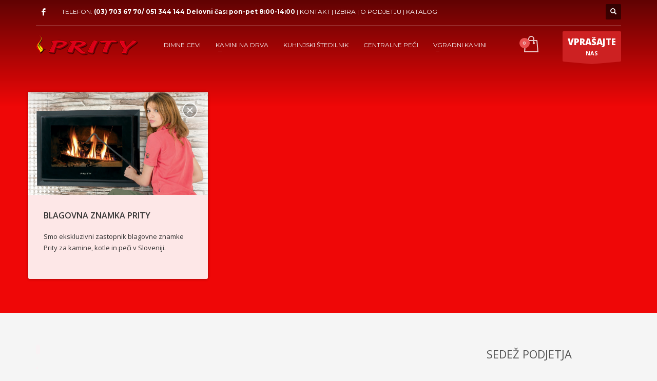

--- FILE ---
content_type: text/css
request_url: https://prity.si/wp-content/cache/min/1/wp-content/plugins/gdpr-cookie-compliance/dist/styles/main.css?ver=1762179828
body_size: 5024
content:
@font-face{font-display:swap;font-family:Nunito;src:url(../../../../../../../../plugins/gdpr-cookie-compliance/dist/fonts/nunito-v8-latin-200.eot);src:url(../../../../../../../../plugins/gdpr-cookie-compliance/dist/fonts/nunito-v8-latin-200.eot?#iefix) format("embedded-opentype"),url(../../../../../../../../plugins/gdpr-cookie-compliance/dist/fonts/nunito-v8-latin-200.woff2) format("woff2"),url(../../../../../../../../plugins/gdpr-cookie-compliance/dist/fonts/nunito-v8-latin-200.woff) format("woff"),url(../../../../../../../../plugins/gdpr-cookie-compliance/dist/fonts/nunito-v8-latin-200.ttf) format("truetype"),url(../../../../../../../../plugins/gdpr-cookie-compliance/dist/fonts/nunito-v8-latin-200.svg#svgFontName) format("svg");font-style:normal;font-weight:200}@font-face{font-display:swap;font-family:Nunito;src:url(../../../../../../../../plugins/gdpr-cookie-compliance/dist/fonts/nunito-v8-latin-200italic.eot);src:url(../../../../../../../../plugins/gdpr-cookie-compliance/dist/fonts/nunito-v8-latin-200italic.eot?#iefix) format("embedded-opentype"),url(../../../../../../../../plugins/gdpr-cookie-compliance/dist/fonts/nunito-v8-latin-200italic.woff2) format("woff2"),url(../../../../../../../../plugins/gdpr-cookie-compliance/dist/fonts/nunito-v8-latin-200italic.woff) format("woff"),url(../../../../../../../../plugins/gdpr-cookie-compliance/dist/fonts/nunito-v8-latin-200italic.ttf) format("truetype"),url(../../../../../../../../plugins/gdpr-cookie-compliance/dist/fonts/nunito-v8-latin-200italic.svg#svgFontName) format("svg");font-style:italic;font-weight:200}@font-face{font-display:swap;font-family:Nunito;src:url(../../../../../../../../plugins/gdpr-cookie-compliance/dist/fonts/nunito-v8-latin-300.eot);src:url(../../../../../../../../plugins/gdpr-cookie-compliance/dist/fonts/nunito-v8-latin-300.eot?#iefix) format("embedded-opentype"),url(../../../../../../../../plugins/gdpr-cookie-compliance/dist/fonts/nunito-v8-latin-300.woff2) format("woff2"),url(../../../../../../../../plugins/gdpr-cookie-compliance/dist/fonts/nunito-v8-latin-300.woff) format("woff"),url(../../../../../../../../plugins/gdpr-cookie-compliance/dist/fonts/nunito-v8-latin-300.ttf) format("truetype"),url(../../../../../../../../plugins/gdpr-cookie-compliance/dist/fonts/nunito-v8-latin-300.svg#svgFontName) format("svg");font-style:normal;font-weight:300}@font-face{font-display:swap;font-family:Nunito;src:url(../../../../../../../../plugins/gdpr-cookie-compliance/dist/fonts/nunito-v8-latin-300italic.eot);src:url(../../../../../../../../plugins/gdpr-cookie-compliance/dist/fonts/nunito-v8-latin-300italic.eot?#iefix) format("embedded-opentype"),url(../../../../../../../../plugins/gdpr-cookie-compliance/dist/fonts/nunito-v8-latin-300italic.woff2) format("woff2"),url(../../../../../../../../plugins/gdpr-cookie-compliance/dist/fonts/nunito-v8-latin-300italic.woff) format("woff"),url(../../../../../../../../plugins/gdpr-cookie-compliance/dist/fonts/nunito-v8-latin-300italic.ttf) format("truetype"),url(../../../../../../../../plugins/gdpr-cookie-compliance/dist/fonts/nunito-v8-latin-300italic.svg#svgFontName) format("svg");font-style:italic;font-weight:300}@font-face{font-display:swap;font-family:Nunito;src:url(../../../../../../../../plugins/gdpr-cookie-compliance/dist/fonts/nunito-v8-latin-regular.eot);src:url(../../../../../../../../plugins/gdpr-cookie-compliance/dist/fonts/nunito-v8-latin-regular.eot?#iefix) format("embedded-opentype"),url(../../../../../../../../plugins/gdpr-cookie-compliance/dist/fonts/nunito-v8-latin-regular.woff2) format("woff2"),url(../../../../../../../../plugins/gdpr-cookie-compliance/dist/fonts/nunito-v8-latin-regular.woff) format("woff"),url(../../../../../../../../plugins/gdpr-cookie-compliance/dist/fonts/nunito-v8-latin-regular.ttf) format("truetype"),url(../../../../../../../../plugins/gdpr-cookie-compliance/dist/fonts/nunito-v8-latin-regular.svg#svgFontName) format("svg");font-style:normal;font-weight:400}@font-face{font-display:swap;font-family:Nunito;src:url(../../../../../../../../plugins/gdpr-cookie-compliance/dist/fonts/nunito-v8-latin-italic.eot);src:url(../../../../../../../../plugins/gdpr-cookie-compliance/dist/fonts/nunito-v8-latin-italic.eot?#iefix) format("embedded-opentype"),url(../../../../../../../../plugins/gdpr-cookie-compliance/dist/fonts/nunito-v8-latin-italic.woff2) format("woff2"),url(../../../../../../../../plugins/gdpr-cookie-compliance/dist/fonts/nunito-v8-latin-italic.woff) format("woff"),url(../../../../../../../../plugins/gdpr-cookie-compliance/dist/fonts/nunito-v8-latin-italic.ttf) format("truetype"),url(../../../../../../../../plugins/gdpr-cookie-compliance/dist/fonts/nunito-v8-latin-italic.svg#svgFontName) format("svg");font-style:italic;font-weight:400}@font-face{font-display:swap;font-family:Nunito;src:url(../../../../../../../../plugins/gdpr-cookie-compliance/dist/fonts/nunito-v8-latin-600.eot);src:url(../../../../../../../../plugins/gdpr-cookie-compliance/dist/fonts/nunito-v8-latin-600.eot?#iefix) format("embedded-opentype"),url(../../../../../../../../plugins/gdpr-cookie-compliance/dist/fonts/nunito-v8-latin-600.woff2) format("woff2"),url(../../../../../../../../plugins/gdpr-cookie-compliance/dist/fonts/nunito-v8-latin-600.woff) format("woff"),url(../../../../../../../../plugins/gdpr-cookie-compliance/dist/fonts/nunito-v8-latin-600.ttf) format("truetype"),url(../../../../../../../../plugins/gdpr-cookie-compliance/dist/fonts/nunito-v8-latin-600.svg#svgFontName) format("svg");font-style:normal;font-weight:600}@font-face{font-display:swap;font-family:Nunito;src:url(../../../../../../../../plugins/gdpr-cookie-compliance/dist/fonts/nunito-v8-latin-600italic.eot);src:url(../../../../../../../../plugins/gdpr-cookie-compliance/dist/fonts/nunito-v8-latin-600italic.eot?#iefix) format("embedded-opentype"),url(../../../../../../../../plugins/gdpr-cookie-compliance/dist/fonts/nunito-v8-latin-600italic.woff2) format("woff2"),url(../../../../../../../../plugins/gdpr-cookie-compliance/dist/fonts/nunito-v8-latin-600italic.woff) format("woff"),url(../../../../../../../../plugins/gdpr-cookie-compliance/dist/fonts/nunito-v8-latin-600italic.ttf) format("truetype"),url(../../../../../../../../plugins/gdpr-cookie-compliance/dist/fonts/nunito-v8-latin-600italic.svg#svgFontName) format("svg");font-style:italic;font-weight:600}@font-face{font-display:swap;font-family:Nunito;src:url(../../../../../../../../plugins/gdpr-cookie-compliance/dist/fonts/nunito-v8-latin-700.eot);src:url(../../../../../../../../plugins/gdpr-cookie-compliance/dist/fonts/nunito-v8-latin-700.eot?#iefix) format("embedded-opentype"),url(../../../../../../../../plugins/gdpr-cookie-compliance/dist/fonts/nunito-v8-latin-700.woff2) format("woff2"),url(../../../../../../../../plugins/gdpr-cookie-compliance/dist/fonts/nunito-v8-latin-700.woff) format("woff"),url(../../../../../../../../plugins/gdpr-cookie-compliance/dist/fonts/nunito-v8-latin-700.ttf) format("truetype"),url(../../../../../../../../plugins/gdpr-cookie-compliance/dist/fonts/nunito-v8-latin-700.svg#svgFontName) format("svg");font-style:normal;font-weight:700}@font-face{font-display:swap;font-family:Nunito;src:url(../../../../../../../../plugins/gdpr-cookie-compliance/dist/fonts/nunito-v8-latin-700italic.eot);src:url(../../../../../../../../plugins/gdpr-cookie-compliance/dist/fonts/nunito-v8-latin-700italic.eot?#iefix) format("embedded-opentype"),url(../../../../../../../../plugins/gdpr-cookie-compliance/dist/fonts/nunito-v8-latin-700italic.woff2) format("woff2"),url(../../../../../../../../plugins/gdpr-cookie-compliance/dist/fonts/nunito-v8-latin-700italic.woff) format("woff"),url(../../../../../../../../plugins/gdpr-cookie-compliance/dist/fonts/nunito-v8-latin-700italic.ttf) format("truetype"),url(../../../../../../../../plugins/gdpr-cookie-compliance/dist/fonts/nunito-v8-latin-700italic.svg#svgFontName) format("svg");font-style:italic;font-weight:700}@font-face{font-display:swap;font-family:Nunito;src:url(../../../../../../../../plugins/gdpr-cookie-compliance/dist/fonts/nunito-v8-latin-800.eot);src:url(../../../../../../../../plugins/gdpr-cookie-compliance/dist/fonts/nunito-v8-latin-800.eot?#iefix) format("embedded-opentype"),url(../../../../../../../../plugins/gdpr-cookie-compliance/dist/fonts/nunito-v8-latin-800.woff2) format("woff2"),url(../../../../../../../../plugins/gdpr-cookie-compliance/dist/fonts/nunito-v8-latin-800.woff) format("woff"),url(../../../../../../../../plugins/gdpr-cookie-compliance/dist/fonts/nunito-v8-latin-800.ttf) format("truetype"),url(../../../../../../../../plugins/gdpr-cookie-compliance/dist/fonts/nunito-v8-latin-800.svg#svgFontName) format("svg");font-style:normal;font-weight:800}@font-face{font-display:swap;font-family:Nunito;src:url(../../../../../../../../plugins/gdpr-cookie-compliance/dist/fonts/nunito-v8-latin-800italic.eot);src:url(../../../../../../../../plugins/gdpr-cookie-compliance/dist/fonts/nunito-v8-latin-800italic.eot?#iefix) format("embedded-opentype"),url(../../../../../../../../plugins/gdpr-cookie-compliance/dist/fonts/nunito-v8-latin-800italic.woff2) format("woff2"),url(../../../../../../../../plugins/gdpr-cookie-compliance/dist/fonts/nunito-v8-latin-800italic.woff) format("woff"),url(../../../../../../../../plugins/gdpr-cookie-compliance/dist/fonts/nunito-v8-latin-800italic.ttf) format("truetype"),url(../../../../../../../../plugins/gdpr-cookie-compliance/dist/fonts/nunito-v8-latin-800italic.svg#svgFontName) format("svg");font-style:italic;font-weight:800}@font-face{font-display:swap;font-family:Nunito;src:url(../../../../../../../../plugins/gdpr-cookie-compliance/dist/fonts/nunito-v8-latin-900.eot);src:url(../../../../../../../../plugins/gdpr-cookie-compliance/dist/fonts/nunito-v8-latin-900.eot?#iefix) format("embedded-opentype"),url(../../../../../../../../plugins/gdpr-cookie-compliance/dist/fonts/nunito-v8-latin-900.woff2) format("woff2"),url(../../../../../../../../plugins/gdpr-cookie-compliance/dist/fonts/nunito-v8-latin-900.woff) format("woff"),url(../../../../../../../../plugins/gdpr-cookie-compliance/dist/fonts/nunito-v8-latin-900.ttf) format("truetype"),url(../../../../../../../../plugins/gdpr-cookie-compliance/dist/fonts/nunito-v8-latin-900.svg#svgFontName) format("svg");font-style:normal;font-weight:900}@font-face{font-display:swap;font-family:Nunito;src:url(../../../../../../../../plugins/gdpr-cookie-compliance/dist/fonts/nunito-v8-latin-900italic.eot);src:url(../../../../../../../../plugins/gdpr-cookie-compliance/dist/fonts/nunito-v8-latin-900italic.eot?#iefix) format("embedded-opentype"),url(../../../../../../../../plugins/gdpr-cookie-compliance/dist/fonts/nunito-v8-latin-900italic.woff2) format("woff2"),url(../../../../../../../../plugins/gdpr-cookie-compliance/dist/fonts/nunito-v8-latin-900italic.woff) format("woff"),url(../../../../../../../../plugins/gdpr-cookie-compliance/dist/fonts/nunito-v8-latin-900italic.ttf) format("truetype"),url(../../../../../../../../plugins/gdpr-cookie-compliance/dist/fonts/nunito-v8-latin-900italic.svg#svgFontName) format("svg");font-style:italic;font-weight:900}@font-face{font-display:swap;font-family:moovegdpr;src:url(../../../../../../../../plugins/gdpr-cookie-compliance/dist/fonts/moovegdpr.eot?ynqoef);src:url(../../../../../../../../plugins/gdpr-cookie-compliance/dist/fonts/moovegdpr.eot?ynqoef#iefix) format("embedded-opentype"),url(../../../../../../../../plugins/gdpr-cookie-compliance/dist/fonts/moovegdpr.ttf?ynqoef) format("truetype"),url(../../../../../../../../plugins/gdpr-cookie-compliance/dist/fonts/moovegdpr.woff?ynqoef) format("woff"),url(../../../../../../../../plugins/gdpr-cookie-compliance/dist/fonts/moovegdpr.svg?ynqoef#moovegdpr) format("svg");font-weight:400;font-style:normal}[class*=" moovegdpr-"],[class^=moovegdpr-]{font-family:moovegdpr!important;speak:none;font-style:normal;font-weight:400;font-variant:normal;text-transform:none;line-height:1;-webkit-font-smoothing:antialiased;-moz-osx-font-smoothing:grayscale}.moovegdpr-arrow-close:before{content:"\e900"}.moovegdpr-policy:before{content:"\e901"}.moovegdpr-advanced:before{content:"\e902"}.moovegdpr-3rd-party:before{content:"\e903"}.moovegdpr-strict-necessary:before{content:"\e904"}.moovegdpr-privacy-overview:before{content:"\e905"}body.moove_gdpr_overflow{overflow:hidden}.lity-hide{display:none}#moove_gdpr_cookie_modal{margin:0 auto;margin-top:0;min-height:60vh;font-family:Nunito,sans-serif!important}#moove_gdpr_cookie_modal button{letter-spacing:0;outline:none;cursor:pointer}#moove_gdpr_cookie_modal *{-webkit-font-smoothing:antialiased;-moz-osx-font-smoothing:grayscale}#moove_gdpr_cookie_modal .switch{position:relative;display:inline-block;width:50px;height:30px}#moove_gdpr_cookie_modal .switch input{display:none}#moove_gdpr_cookie_modal .switch .slider{position:absolute;cursor:pointer;top:0;left:0;right:0;bottom:0;background-color:red;transition:.4s;margin:0;padding:0}#moove_gdpr_cookie_modal .switch .slider:before{position:absolute;content:"";height:26px;width:26px;left:1px;bottom:1px;transition:.4s;border:1px solid #f2f2f2;border-radius:50%;background-color:#fff;box-shadow:0 5px 15px 0 rgba(0,0,0,.25);display:block;box-sizing:content-box}#moove_gdpr_cookie_modal .switch .slider:after{content:attr(data-text-disabled);position:absolute;top:0;left:60px;font:800 16px/30px Nunito,sans-serif!important;color:red;display:block;white-space:nowrap}#moove_gdpr_cookie_modal .switch .slider.round{border-radius:34px}#moove_gdpr_cookie_modal .switch .slider.round:before{border-radius:50%}#moove_gdpr_cookie_modal .switch input:checked+.slider{background-color:#2e9935}#moove_gdpr_cookie_modal .switch input:checked+.slider:after{content:attr(data-text-enable);color:#2e9935;white-space:nowrap}#moove_gdpr_cookie_modal .switch input:focus+.slider{box-shadow:0 0 1px #2e9935}#moove_gdpr_cookie_modal .switch input:checked+.slider:before{-webkit-transform:translateX(20px);transform:translateX(20px)}#moove_gdpr_cookie_modal a,#moove_gdpr_cookie_modal button{outline:none!important;box-shadow:none!important;text-shadow:none!important}#moove_gdpr_cookie_modal .moove-gdpr-modal-content{color:#000;background-color:#fff;width:100%;width:80vw;max-width:1170px;min-height:600px;border-radius:10px;position:relative;margin:0 auto}#moove_gdpr_cookie_modal .moove-gdpr-modal-content fieldset{background-color:transparent!important}#moove_gdpr_cookie_modal .moove-gdpr-modal-content.logo-position-left .moove-gdpr-company-logo-holder{text-align:left}#moove_gdpr_cookie_modal .moove-gdpr-modal-content.logo-position-center .moove-gdpr-company-logo-holder{text-align:center}#moove_gdpr_cookie_modal .moove-gdpr-modal-content.logo-position-right .moove-gdpr-company-logo-holder{text-align:right}#moove_gdpr_cookie_modal .moove-gdpr-modal-content.moove_gdpr_modal_theme_v2{min-height:80vh}#moove_gdpr_cookie_modal .moove-gdpr-modal-content.moove_gdpr_modal_theme_v2 .moove-gdpr-modal-left-content{display:none}#moove_gdpr_cookie_modal .moove-gdpr-modal-content.moove_gdpr_modal_theme_v2 .moove-gdpr-modal-right-content{width:100%;border-top-left-radius:5px;border-bottom-left-radius:5px}#moove_gdpr_cookie_modal .moove-gdpr-modal-content.moove_gdpr_modal_theme_v2 .main-modal-content{max-height:calc(80vh - 280px);overflow:hidden;overflow-y:auto;padding-bottom:0}#moove_gdpr_cookie_modal .moove-gdpr-modal-content.moove_gdpr_modal_theme_v2 .moove-gdpr-branding-cnt{padding-right:60px;white-space:nowrap}#moove_gdpr_cookie_modal .moove-gdpr-modal-content.moove_gdpr_modal_theme_v2 .moove-gdpr-branding-cnt a{padding-right:0;text-align:right;-webkit-box-pack:end;-ms-flex-pack:end;justify-content:flex-end;color:#000;font:700 15px Nunito,sans-serif!important;letter-spacing:-.3px;position:relative;top:0;text-decoration:none;display:-webkit-box;display:-ms-flexbox;display:flex;-webkit-box-align:baseline;-ms-flex-align:baseline;align-items:baseline}#moove_gdpr_cookie_modal .moove-gdpr-modal-content.moove_gdpr_modal_theme_v2 .moove-gdpr-modal-footer-content .moove-gdpr-button-holder a.mgbutton.moove-gdpr-modal-save-settings,#moove_gdpr_cookie_modal .moove-gdpr-modal-content.moove_gdpr_modal_theme_v2 .moove-gdpr-modal-footer-content .moove-gdpr-button-holder button.mgbutton.moove-gdpr-modal-save-settings{float:left}#moove_gdpr_cookie_modal .moove-gdpr-modal-content.moove_gdpr_modal_theme_v2 .moove-gdpr-tab-main{display:block!important;position:relative}#moove_gdpr_cookie_modal .moove-gdpr-modal-content.moove_gdpr_modal_theme_v2 .moove-gdpr-tab-main .moove-gdpr-tab-main-conent{position:relative;padding-right:190px;max-height:100%;padding-bottom:10px}#moove_gdpr_cookie_modal .moove-gdpr-modal-content.moove_gdpr_modal_theme_v2 .moove-gdpr-tab-main .moove-gdpr-status-bar{position:absolute;top:0;right:0;width:190px;text-align:right}#moove_gdpr_cookie_modal .moove-gdpr-modal-content.moove_gdpr_modal_theme_v2 .moove-gdpr-tab-main .moove-gdpr-status-bar span.slider{position:relative;width:50px;height:30px;display:block}#moove_gdpr_cookie_modal .moove-gdpr-modal-content.moove_gdpr_modal_theme_v2 .moove-gdpr-tab-main .moove-gdpr-status-bar span.slider:after{text-align:right;left:auto;right:60px}#moove_gdpr_cookie_modal .moove-gdpr-modal-content.moove_gdpr_modal_theme_v2 .moove-gdpr-tab-main h3.tab-title{font:800 20px Nunito,sans-serif!important;margin-bottom:15px;padding-right:190px}#moove_gdpr_cookie_modal .moove-gdpr-modal-content.moove_gdpr_modal_theme_v2 .moove-gdpr-modal-title{display:-webkit-box;display:-ms-flexbox;display:flex;width:100%;-webkit-box-align:center;-ms-flex-align:center;align-items:center;height:75px;position:relative;margin-bottom:20px;padding-right:180px}#moove_gdpr_cookie_modal .moove-gdpr-modal-content.moove_gdpr_modal_theme_v2 .moove-gdpr-modal-title .moove-gdpr-company-logo-holder{max-width:180px;margin:0;float:right;position:absolute;top:0;right:0;width:100%;text-align:right;display:-webkit-box;display:-ms-flexbox;display:flex;-webkit-box-align:center;-ms-flex-align:center;align-items:center;-webkit-box-pack:end;-ms-flex-pack:end;justify-content:flex-end;height:100%}#moove_gdpr_cookie_modal .moove-gdpr-modal-content.moove_gdpr_modal_theme_v2 .moove-gdpr-modal-title .moove-gdpr-company-logo-holder img{max-width:100%;text-align:center}#moove_gdpr_cookie_modal .moove-gdpr-modal-content.moove_gdpr_modal_theme_v2 .moove-gdpr-modal-title .tab-title{width:100%;font:800 28px Nunito,sans-serif!important}#moove_gdpr_cookie_modal .moove-gdpr-modal-content .moove-gdpr-modal-close{position:absolute;text-decoration:none!important;top:-30px;right:-30px;display:block;width:60px;height:60px;line-height:60px;text-align:center;border-radius:50%;background:transparent;padding:0;z-index:99}#moove_gdpr_cookie_modal .moove-gdpr-modal-content .moove-gdpr-modal-close:hover i{background-color:#fff!important;color:#0c4da2}#moove_gdpr_cookie_modal .moove-gdpr-modal-content .moove-gdpr-modal-close i{display:block;width:60px;height:60px;line-height:60px;font-size:48px;background-color:#0c4da2;border:1px solid #0c4da2;color:#fff;border-radius:50%;transition:all .3s ease}#moove_gdpr_cookie_modal .moove-gdpr-modal-content .moove-gdpr-company-logo-holder{padding:0;margin-bottom:30px}#moove_gdpr_cookie_modal .moove-gdpr-modal-content .moove-gdpr-company-logo-holder img{max-height:75px;max-width:70%;display:inline-block}#moove_gdpr_cookie_modal .moove-gdpr-modal-content .moove-gdpr-modal-title h2{font:normal 20px Nunito,sans-serif!important;margin:5px 0 0;padding:0;color:#000}#moove_gdpr_cookie_modal .moove-gdpr-modal-content .moove-gdpr-tab-content.moove-gdpr-no-modal-title .moove-gdpr-tab-main h3.tab-title{margin-top:0}#moove_gdpr_cookie_modal .moove-gdpr-modal-content .moove-gdpr-tab-main h3.tab-title{font:800 28px Nunito,sans-serif!important;margin:0;padding:0;color:#000;margin-bottom:25px}#moove_gdpr_cookie_modal .moove-gdpr-modal-content .moove-gdpr-tab-main .moove-gdpr-tab-main-conent{max-height:35vh;overflow-y:auto;padding-right:20px;padding-bottom:15px}#moove_gdpr_cookie_modal .moove-gdpr-modal-content .moove-gdpr-tab-main .moove-gdpr-tab-main-conent a,#moove_gdpr_cookie_modal .moove-gdpr-modal-content .moove-gdpr-tab-main .moove-gdpr-tab-main-conent button,#moove_gdpr_cookie_modal .moove-gdpr-modal-content .moove-gdpr-tab-main .moove-gdpr-tab-main-conent li,#moove_gdpr_cookie_modal .moove-gdpr-modal-content .moove-gdpr-tab-main .moove-gdpr-tab-main-conent p{font:400 16px Nunito,sans-serif!important;margin-bottom:20px;margin-top:0;padding:0;color:#000}#moove_gdpr_cookie_modal .moove-gdpr-modal-content .moove-gdpr-tab-main .moove-gdpr-tab-main-conent h1,#moove_gdpr_cookie_modal .moove-gdpr-modal-content .moove-gdpr-tab-main .moove-gdpr-tab-main-conent h2,#moove_gdpr_cookie_modal .moove-gdpr-modal-content .moove-gdpr-tab-main .moove-gdpr-tab-main-conent h3,#moove_gdpr_cookie_modal .moove-gdpr-modal-content .moove-gdpr-tab-main .moove-gdpr-tab-main-conent h4,#moove_gdpr_cookie_modal .moove-gdpr-modal-content .moove-gdpr-tab-main .moove-gdpr-tab-main-conent h5,#moove_gdpr_cookie_modal .moove-gdpr-modal-content .moove-gdpr-tab-main .moove-gdpr-tab-main-conent h6{font:600 18px Nunito,sans-serif!important;margin-bottom:20px;margin-top:0;font-weight:700;text-transform:none;color:#000}#moove_gdpr_cookie_modal .moove-gdpr-modal-content .moove-gdpr-tab-main .moove-gdpr-tab-main-conent a{color:#000;text-decoration:underline}#moove_gdpr_cookie_modal .moove-gdpr-modal-content .moove-gdpr-tab-main .moove-gdpr-tab-main-conent.moove-gdpr-strict-warning-message{display:none}#moove_gdpr_cookie_modal .moove-gdpr-modal-content .moove-gdpr-tab-main .moove-gdpr-status-bar{padding:5px;margin-right:10px}#moove_gdpr_cookie_modal .moove-gdpr-modal-content .moove-gdpr-tab-main .moove-gdpr-status-bar.gdpr-checkbox-disabled{opacity:.6;pointer-events:none}#moove_gdpr_cookie_modal .moove-gdpr-modal-content .moove-gdpr-tab-main .moove-gdpr-status-bar.gdpr-checkbox-disabled .switch input:checked+.slider{background-color:#474747}#moove_gdpr_cookie_modal .moove-gdpr-modal-content .moove-gdpr-tab-main .moove-gdpr-status-bar.gdpr-checkbox-disabled .switch input:checked+.slider:after{color:#474747}#moove_gdpr_cookie_modal .moove-gdpr-modal-content .moove-gdpr-tab-main .moove-gdpr-status-bar.checkbox-selected p>input[type=checkbox]:checked+label{background-position:205px -81px;color:#09a501}#moove_gdpr_cookie_modal .moove-gdpr-modal-content .moove-gdpr-tab-main .moove-gdpr-status-bar p{display:inline-block;float:right;color:#09a501;margin:0;line-height:1.2;font:700 11px Arial,Helvetica,sans-serif;font-weight:700}#moove_gdpr_cookie_modal .moove-gdpr-modal-content .moove-gdpr-tab-main .moove-gdpr-status-bar form,#moove_gdpr_cookie_modal .moove-gdpr-modal-content .moove-gdpr-tab-main .moove-gdpr-status-bar form fieldset{border:none;padding:0;margin:0;box-shadow:none}#moove_gdpr_cookie_modal .moove-gdpr-modal-content .moove-gdpr-tab-main .moove-gdpr-status-bar form fieldset:hover label{color:#09a501}#moove_gdpr_cookie_modal .moove-gdpr-modal-content .moove-gdpr-tab-main .moove-gdpr-status-bar form fieldset p>{width:220px}#moove_gdpr_cookie_modal .moove-gdpr-modal-content .moove-gdpr-tab-main .moove-gdpr-status-bar form fieldset p>input[type=checkbox]+label:hover,#moove_gdpr_cookie_modal .moove-gdpr-modal-content .moove-gdpr-tab-main .moove-gdpr-status-bar form fieldset p>input[type=checkbox]:focus+label,#moove_gdpr_cookie_modal .moove-gdpr-modal-content .moove-gdpr-tab-main .moove-gdpr-status-bar form fieldset p>input[type=checkbox]:hover+label{color:#09a501;cursor:pointer}#moove_gdpr_cookie_modal .moove-gdpr-modal-content .moove-gdpr-tab-main .moove-gdpr-status-bar form fieldset p>input[type=checkbox]:checked+label:hover,#moove_gdpr_cookie_modal .moove-gdpr-modal-content .moove-gdpr-tab-main .moove-gdpr-status-bar form fieldset p>input[type=checkbox]:focus:checked+label,#moove_gdpr_cookie_modal .moove-gdpr-modal-content .moove-gdpr-tab-main .moove-gdpr-status-bar form fieldset p>input[type=checkbox]:hover:checked+label{color:#09a501}#moove_gdpr_cookie_modal .moove-gdpr-modal-content .moove-gdpr-tab-main .moove-gdpr-status-bar form fieldset p>input+label{background:url(../../../../../../../../plugins/gdpr-cookie-compliance/dist/images/moove-gdpr-inputs.png) 205px -1px no-repeat;height:16px;padding-right:25px;left:0;color:#000}#moove_gdpr_cookie_modal .moove-gdpr-modal-content .moove-gdpr-tab-main .moove-gdpr-status-bar form fieldset p>label{padding:0;width:225px;line-height:17px;text-align:right;display:block;font-weight:700}#moove_gdpr_cookie_modal .moove-gdpr-modal-content .moove-gdpr-tab-main .moove-gdpr-status-bar form fieldset p>input{padding:0;margin:0;height:16px;width:16px;float:left;right:37px;position:absolute;opacity:0}#moove_gdpr_cookie_modal .moove-gdpr-modal-content .moove-gdpr-modal-footer-content{display:-webkit-box;display:-ms-flexbox;display:flex;-webkit-box-align:center;-ms-flex-align:center;align-items:center;height:130px;position:absolute;left:0;bottom:0;width:100%;background-color:#f1f1f1;z-index:15;border-radius:5px}#moove_gdpr_cookie_modal .moove-gdpr-modal-content .moove-gdpr-modal-footer-content:before{content:"";position:absolute;bottom:130px;left:60px;right:60px;height:1px;display:block;background-color:#c9c8c8}#moove_gdpr_cookie_modal .moove-gdpr-modal-content .moove-gdpr-modal-footer-content .moove-gdpr-branding{text-decoration:none;padding:0 10px;font-size:10px;color:#000;font-weight:700;line-height:15px;display:-webkit-box;display:-ms-flexbox;display:flex;-webkit-box-align:baseline;-ms-flex-align:baseline;align-items:baseline;width:150px}#moove_gdpr_cookie_modal .moove-gdpr-modal-content .moove-gdpr-modal-footer-content .moove-gdpr-branding img{height:15px;margin-left:5px}#moove_gdpr_cookie_modal .moove-gdpr-modal-content .moove-gdpr-modal-footer-content .moove-gdpr-button-holder{width:100%;display:block;padding:0 60px}#moove_gdpr_cookie_modal .moove-gdpr-modal-content .moove-gdpr-modal-footer-content .moove-gdpr-button-holder a.mgbutton,#moove_gdpr_cookie_modal .moove-gdpr-modal-content .moove-gdpr-modal-footer-content .moove-gdpr-button-holder button.mgbutton{margin:0;background-color:#2f9d37;text-decoration:none;border-radius:150px;color:#fff;line-height:18px;padding:15px 10px;transition:all .3s ease;border:1px solid #2f9d37;min-width:160px;text-align:center;text-transform:none;letter-spacing:0;font:800 14px/20px Nunito,sans-serif;cursor:pointer}#moove_gdpr_cookie_modal .moove-gdpr-modal-content .moove-gdpr-modal-footer-content .moove-gdpr-button-holder a.mgbutton:hover,#moove_gdpr_cookie_modal .moove-gdpr-modal-content .moove-gdpr-modal-footer-content .moove-gdpr-button-holder button.mgbutton:hover{color:#2f9d37;background-color:#fff}#moove_gdpr_cookie_modal .moove-gdpr-modal-content .moove-gdpr-modal-footer-content .moove-gdpr-button-holder a.mgbutton.moove-gdpr-modal-allow-all,#moove_gdpr_cookie_modal .moove-gdpr-modal-content .moove-gdpr-modal-footer-content .moove-gdpr-button-holder button.mgbutton.moove-gdpr-modal-allow-all{float:left}#moove_gdpr_cookie_modal .moove-gdpr-modal-content .moove-gdpr-modal-footer-content .moove-gdpr-button-holder a.mgbutton.moove-gdpr-modal-save-settings,#moove_gdpr_cookie_modal .moove-gdpr-modal-content .moove-gdpr-modal-footer-content .moove-gdpr-button-holder button.mgbutton.moove-gdpr-modal-save-settings{float:right;background-color:#2f9d37;color:#fff;display:none}#moove_gdpr_cookie_modal .moove-gdpr-modal-content .moove-gdpr-modal-footer-content .moove-gdpr-button-holder a.mgbutton.moove-gdpr-modal-save-settings:hover,#moove_gdpr_cookie_modal .moove-gdpr-modal-content .moove-gdpr-modal-footer-content .moove-gdpr-button-holder button.mgbutton.moove-gdpr-modal-save-settings:hover{color:#2f9d37;background-color:#fff}#moove_gdpr_cookie_modal .moove-gdpr-modal-content .moove-gdpr-modal-left-content{width:40%;display:inline-block;float:left;padding:40px 60px;position:absolute;height:100%;top:0;box-shadow:0 0 30px 0 rgba(35,35,35,.1);background:#fff;z-index:10;left:0;border-top-left-radius:5px;border-bottom-left-radius:5px}#moove_gdpr_cookie_modal .moove-gdpr-modal-content .moove-gdpr-modal-left-content .moove-gdpr-branding-cnt{position:absolute;bottom:0;padding-bottom:30px;left:60px;right:60px}#moove_gdpr_cookie_modal .moove-gdpr-modal-content .moove-gdpr-modal-left-content .moove-gdpr-branding-cnt a{color:#000;font:700 15px Nunito,sans-serif!important;letter-spacing:-.3px;padding:20px 0;position:relative;top:10px;text-decoration:none;display:-webkit-box;display:-ms-flexbox;display:flex;-webkit-box-align:baseline;-ms-flex-align:baseline;align-items:baseline}#moove_gdpr_cookie_modal .moove-gdpr-modal-content .moove-gdpr-modal-left-content .moove-gdpr-branding-cnt a img{width:60px;height:auto;display:inline-block;margin-left:5px;position:relative;top:0}#moove_gdpr_cookie_modal .moove-gdpr-modal-content .moove-gdpr-modal-left-content #moove-gdpr-menu{padding:0;list-style:none;margin:0;z-index:12}#moove_gdpr_cookie_modal .moove-gdpr-modal-content .moove-gdpr-modal-left-content #moove-gdpr-menu li{margin:0;padding:0;list-style:none;margin-bottom:15px}#moove_gdpr_cookie_modal .moove-gdpr-modal-content .moove-gdpr-modal-left-content #moove-gdpr-menu li.menu-item-selected a,#moove_gdpr_cookie_modal .moove-gdpr-modal-content .moove-gdpr-modal-left-content #moove-gdpr-menu li.menu-item-selected button{background-color:#fff;border-color:#f1f1f1;color:#000}#moove_gdpr_cookie_modal .moove-gdpr-modal-content .moove-gdpr-modal-left-content #moove-gdpr-menu li.menu-item-selected a i,#moove_gdpr_cookie_modal .moove-gdpr-modal-content .moove-gdpr-modal-left-content #moove-gdpr-menu li.menu-item-selected button i{color:#000!important}#moove_gdpr_cookie_modal .moove-gdpr-modal-content .moove-gdpr-modal-left-content #moove-gdpr-menu li a,#moove_gdpr_cookie_modal .moove-gdpr-modal-content .moove-gdpr-modal-left-content #moove-gdpr-menu li button{display:-webkit-box;display:-ms-flexbox;display:flex;-webkit-box-align:center;-ms-flex-align:center;align-items:center;font:800 14px Nunito,sans-serif!important;text-decoration:none;text-transform:uppercase;background-color:#f1f1f1;border:1px solid #f1f1f1;line-height:1.1;padding:13px 20px;color:#0c4da2;width:100%;transition:all .3s ease;border-radius:5px;text-align:left}#moove_gdpr_cookie_modal .moove-gdpr-modal-content .moove-gdpr-modal-left-content #moove-gdpr-menu li a:hover span,#moove_gdpr_cookie_modal .moove-gdpr-modal-content .moove-gdpr-modal-left-content #moove-gdpr-menu li button:hover span{text-decoration:none}#moove_gdpr_cookie_modal .moove-gdpr-modal-content .moove-gdpr-modal-left-content #moove-gdpr-menu li a i,#moove_gdpr_cookie_modal .moove-gdpr-modal-content .moove-gdpr-modal-left-content #moove-gdpr-menu li button i{display:inline-block;float:left;font-size:30px;width:40px;margin-right:5px;position:relative;top:0;color:#0c4da2}#moove_gdpr_cookie_modal .moove-gdpr-modal-content .moove-gdpr-modal-left-content #moove-gdpr-menu li a span,#moove_gdpr_cookie_modal .moove-gdpr-modal-content .moove-gdpr-modal-left-content #moove-gdpr-menu li button span{display:-webkit-inline-box;display:-ms-inline-flexbox;display:inline-flex;-webkit-box-align:center;-ms-flex-align:center;align-items:center;width:calc(100% - 40px)}#moove_gdpr_cookie_modal .moove-gdpr-modal-content .moove-gdpr-modal-right-content{width:60%;display:inline-block;float:right;padding:40px 60px;position:absolute;top:0;height:100%;right:0;background-color:#f1f1f1;border-top-right-radius:5px;border-bottom-right-radius:5px}#moove_gdpr_cookie_modal .moove-gdpr-modal-content .moove-gdpr-company-logo{width:100%;height:0;padding-bottom:38px;background-size:contain;background-position:0;background-repeat:no-repeat}.moove-hidden{display:none}#moove_gdpr_cookie_modal .moove-gdpr-modal-content .moove-gdpr-tab-main .moove-gdpr-status-bar:after,.moove-clearfix:after{content:"";display:table;clear:both}#moove_gdpr_cookie_info_bar{position:fixed;bottom:0;left:0;width:100%;min-height:60px;max-height:200px;color:#fff;z-index:9900;background-color:#202020;border-top:1px solid #fff;font-family:Tahoma,Geneva,sans-serif;transition:bottom .3s cubic-bezier(.17,.04,.03,.94)}#moove_gdpr_cookie_info_bar.moove-gdpr-info-bar-hidden{bottom:-200px}#moove_gdpr_cookie_info_bar.moove-gdpr-align-center,#moove_gdpr_cookie_info_bar.moove-gdpr-align-right{text-align:center}#moove_gdpr_cookie_info_bar.moove-gdpr-light-scheme{background-color:#fff;border-top:1px solid #202020}#moove_gdpr_cookie_info_bar.moove-gdpr-light-scheme p{color:#202020!important}#moove_gdpr_cookie_info_bar.moove-gdpr-light-scheme .moove-gdpr-info-bar-container .moove-gdpr-info-bar-content h1,#moove_gdpr_cookie_info_bar.moove-gdpr-light-scheme .moove-gdpr-info-bar-container .moove-gdpr-info-bar-content h2,#moove_gdpr_cookie_info_bar.moove-gdpr-light-scheme .moove-gdpr-info-bar-container .moove-gdpr-info-bar-content h3,#moove_gdpr_cookie_info_bar.moove-gdpr-light-scheme .moove-gdpr-info-bar-container .moove-gdpr-info-bar-content h4,#moove_gdpr_cookie_info_bar.moove-gdpr-light-scheme .moove-gdpr-info-bar-container .moove-gdpr-info-bar-content h5,#moove_gdpr_cookie_info_bar.moove-gdpr-light-scheme .moove-gdpr-info-bar-container .moove-gdpr-info-bar-content h6,#moove_gdpr_cookie_info_bar.moove-gdpr-light-scheme .moove-gdpr-info-bar-container .moove-gdpr-info-bar-content p,#moove_gdpr_cookie_info_bar.moove-gdpr-light-scheme .moove-gdpr-info-bar-container .moove-gdpr-info-bar-content p a{color:#202020!important;font-family:Nunito,sans-serif!important}#moove_gdpr_cookie_info_bar.moove-gdpr-light-scheme .moove-gdpr-info-bar-container .moove-gdpr-info-bar-content a,#moove_gdpr_cookie_info_bar.moove-gdpr-light-scheme .moove-gdpr-info-bar-container .moove-gdpr-info-bar-content button{text-decoration:underline!important;outline:none!important}#moove_gdpr_cookie_info_bar.moove-gdpr-light-scheme .moove-gdpr-info-bar-container .moove-gdpr-info-bar-content a:hover,#moove_gdpr_cookie_info_bar.moove-gdpr-light-scheme .moove-gdpr-info-bar-container .moove-gdpr-info-bar-content button:hover{color:#2f9d37!important}#moove_gdpr_cookie_info_bar.moove-gdpr-dark-scheme{background-color:#202020;border-top:1px solid #fff}#moove_gdpr_cookie_info_bar.moove-gdpr-dark-scheme p{color:#fff!important}#moove_gdpr_cookie_info_bar.moove-gdpr-dark-scheme .moove-gdpr-info-bar-container .moove-gdpr-info-bar-content h1,#moove_gdpr_cookie_info_bar.moove-gdpr-dark-scheme .moove-gdpr-info-bar-container .moove-gdpr-info-bar-content h2,#moove_gdpr_cookie_info_bar.moove-gdpr-dark-scheme .moove-gdpr-info-bar-container .moove-gdpr-info-bar-content h3,#moove_gdpr_cookie_info_bar.moove-gdpr-dark-scheme .moove-gdpr-info-bar-container .moove-gdpr-info-bar-content h4,#moove_gdpr_cookie_info_bar.moove-gdpr-dark-scheme .moove-gdpr-info-bar-container .moove-gdpr-info-bar-content h5,#moove_gdpr_cookie_info_bar.moove-gdpr-dark-scheme .moove-gdpr-info-bar-container .moove-gdpr-info-bar-content h6,#moove_gdpr_cookie_info_bar.moove-gdpr-dark-scheme .moove-gdpr-info-bar-container .moove-gdpr-info-bar-content p,#moove_gdpr_cookie_info_bar.moove-gdpr-dark-scheme .moove-gdpr-info-bar-container .moove-gdpr-info-bar-content p a{color:#fff!important;font-family:Nunito,sans-serif!important}#moove_gdpr_cookie_info_bar.moove-gdpr-dark-scheme .moove-gdpr-info-bar-container .moove-gdpr-info-bar-content a,#moove_gdpr_cookie_info_bar.moove-gdpr-dark-scheme .moove-gdpr-info-bar-container .moove-gdpr-info-bar-content button{text-decoration:underline!important;outline:none!important;transition:all .2s ease}#moove_gdpr_cookie_info_bar.moove-gdpr-dark-scheme .moove-gdpr-info-bar-container .moove-gdpr-info-bar-content a:hover,#moove_gdpr_cookie_info_bar.moove-gdpr-dark-scheme .moove-gdpr-info-bar-container .moove-gdpr-info-bar-content button:hover{color:#2f9d37!important}#moove_gdpr_cookie_info_bar.moove-gdpr-dark-scheme .moove-gdpr-info-bar-container .moove-gdpr-info-bar-content a.mgbutton:hover,#moove_gdpr_cookie_info_bar.moove-gdpr-dark-scheme .moove-gdpr-info-bar-container .moove-gdpr-info-bar-content button.mgbutton:hover{background-color:#fff!important;color:#2f9d37!important}#moove_gdpr_cookie_info_bar.moove-gdpr-dark-scheme .moove-gdpr-info-bar-container .moove-gdpr-info-bar-content .moove-gdpr-close-modal-button a{border-color:#fff;color:#fff!important}#moove_gdpr_cookie_info_bar.moove-gdpr-dark-scheme .moove-gdpr-info-bar-container .moove-gdpr-info-bar-content .moove-gdpr-close-modal-button a:hover{background-color:#fff;color:#202020!important}#moove_gdpr_cookie_info_bar .moove-gdpr-info-bar-container{padding:10px 40px;position:relative;display:inline-block}#moove_gdpr_cookie_info_bar .moove-gdpr-info-bar-container i.gdpricon-cog-1{font-size:40px;width:60px;height:50px;line-height:50px;text-align:center;position:absolute;top:calc(50% - 25px);left:0;color:#fff!important}#moove_gdpr_cookie_info_bar .moove-gdpr-info-bar-container .moove-gdpr-close-cookie-popup{position:absolute;width:60px;height:50px;line-height:50px;text-align:center;top:calc(50% - 25px);right:0;text-decoration:none;outline:none;display:-webkit-box;display:-ms-flexbox;display:flex;-webkit-box-pack:center;-ms-flex-pack:center;justify-content:center;-webkit-box-align:center;-ms-flex-align:center;align-items:center}#moove_gdpr_cookie_info_bar .moove-gdpr-info-bar-container .moove-gdpr-close-cookie-popup i{width:28px;height:28px;line-height:26px;text-align:center;text-decoration:none;background-color:#fff;color:#424449;border-radius:50%;display:block;border:1px solid #fff;font-size:16px;position:relative}#moove_gdpr_cookie_info_bar .moove-gdpr-info-bar-container .moove-gdpr-close-cookie-popup:hover i{background-color:#424449;color:#fff}#moove_gdpr_cookie_info_bar .moove-gdpr-info-bar-container .moove-gdpr-info-bar-content{display:block;padding-left:30px;padding-right:30px;text-align:left;display:-webkit-box;display:-ms-flexbox;display:flex;-webkit-box-align:center;-ms-flex-align:center;align-items:center;width:100%}#moove_gdpr_cookie_info_bar .moove-gdpr-info-bar-container .moove-gdpr-info-bar-content h1,#moove_gdpr_cookie_info_bar .moove-gdpr-info-bar-container .moove-gdpr-info-bar-content h2,#moove_gdpr_cookie_info_bar .moove-gdpr-info-bar-container .moove-gdpr-info-bar-content h3,#moove_gdpr_cookie_info_bar .moove-gdpr-info-bar-container .moove-gdpr-info-bar-content h4,#moove_gdpr_cookie_info_bar .moove-gdpr-info-bar-container .moove-gdpr-info-bar-content h5,#moove_gdpr_cookie_info_bar .moove-gdpr-info-bar-container .moove-gdpr-info-bar-content h6,#moove_gdpr_cookie_info_bar .moove-gdpr-info-bar-container .moove-gdpr-info-bar-content p,#moove_gdpr_cookie_info_bar .moove-gdpr-info-bar-container .moove-gdpr-info-bar-content p a{margin:0;font-family:Nunito,sans-serif!important;font-size:14px!important;line-height:18px!important;font-weight:700;padding-bottom:0;color:#fff!important}#moove_gdpr_cookie_info_bar .moove-gdpr-info-bar-container .moove-gdpr-info-bar-content .moove-gdpr-close-modal-button a{display:inline-block;width:35px;height:35px;border:1px solid #202020;color:#202020;text-decoration:none!important;outline:none!important;line-height:35px;text-align:center;font-size:16px;border-radius:50%;font-size:28px;padding-top:1px;transition:all .2s ease;margin-left:6vw}#moove_gdpr_cookie_info_bar .moove-gdpr-info-bar-container .moove-gdpr-info-bar-content .moove-gdpr-close-modal-button a:hover{background-color:#202020;color:#fff!important}#moove_gdpr_cookie_info_bar .moove-gdpr-info-bar-container .moove-gdpr-info-bar-content a.mgbutton,#moove_gdpr_cookie_info_bar .moove-gdpr-info-bar-container .moove-gdpr-info-bar-content button.mgbutton{background-color:#2f9d37;text-decoration:none;font:normal 14px/20px Nunito,sans-serif;border-radius:5px;color:#fff;font-weight:800;text-decoration:none!important;border-radius:150px;padding:8px 30px;transition:all .3s ease;border:none;display:inline-block;margin:3px 4px;white-space:nowrap;text-transform:none;letter-spacing:0;cursor:pointer}#moove_gdpr_cookie_info_bar .moove-gdpr-info-bar-container .moove-gdpr-info-bar-content a.mgbutton:hover,#moove_gdpr_cookie_info_bar .moove-gdpr-info-bar-container .moove-gdpr-info-bar-content button.mgbutton:hover{color:#fff!important;background-color:#202020}#moove_gdpr_cookie_info_bar .moove-gdpr-info-bar-container .moove-gdpr-info-bar-content a.mgbutton.change-settings-button,#moove_gdpr_cookie_info_bar .moove-gdpr-info-bar-container .moove-gdpr-info-bar-content button.mgbutton.change-settings-button{background-color:#424449;color:#fff;border-color:transparent;text-decoration:underline;cursor:pointer}#moove_gdpr_cookie_info_bar .moove-gdpr-info-bar-container .moove-gdpr-info-bar-content a.mgbutton.change-settings-button:hover,#moove_gdpr_cookie_info_bar .moove-gdpr-info-bar-container .moove-gdpr-info-bar-content button.mgbutton.change-settings-button:hover{border-color:#fff}#moove_gdpr_cookie_info_bar .moove-gdpr-info-bar-container .moove-gdpr-info-bar-content span.change-settings-button{text-decoration:underline;cursor:pointer;transition:all .2s ease}#moove_gdpr_cookie_info_bar .moove-gdpr-info-bar-container .moove-gdpr-info-bar-content .moove-gdpr-button-holder{padding-left:3vw}.lity.moove_gdpr_cookie_modal_open .lity-close{opacity:0!important;visibility:hidden!important}#moove_gdpr_save_popup_settings_button{display:block;z-index:1001;position:fixed;border:none!important;bottom:50px;left:50px;background-color:rgba(0,0,0,.8);transition:all .3s ease;color:#fff;padding:0!important;text-align:center!important;height:40px;outline:none;font:normal 14px/20px Nunito,sans-serif;border-radius:0!important;border:none}#moove_gdpr_save_popup_settings_button span{background-color:inherit;transition:all .3s ease}#moove_gdpr_save_popup_settings_button span.moove_gdpr_icon{display:inline-block;line-height:40px;float:left;font-size:30px;min-width:40px;text-align:center;z-index:15;position:relative;background-color:transparent}#moove_gdpr_save_popup_settings_button span.moove_gdpr_icon i{position:relative;top:3px;font-weight:900;background-color:transparent}#moove_gdpr_save_popup_settings_button span.moove_gdpr_text{font:normal 12px Arial,sans-serif;text-transform:uppercase;white-space:nowrap;padding:0 5px;top:0;left:0;position:relative;line-height:40px;display:none;overflow:hidden;z-index:5;background-color:transparent}#moove_gdpr_save_popup_settings_button:hover{background-color:#000}#moove_gdpr_save_popup_settings_button:hover span.moove_gdpr_text{display:block}@media (max-width:767px){#moove_gdpr_cookie_modal .switch{width:40px;height:24px}#moove_gdpr_cookie_modal .switch .slider:before{height:20px;width:20px}#moove_gdpr_cookie_modal .switch input:checked+.slider:before{-webkit-transform:translateX(16px);transform:translateX(16px)}#moove_gdpr_cookie_modal .moove-gdpr-modal-content.moove_gdpr_modal_theme_v2 .moove-gdpr-branding-cnt{display:none}#moove_gdpr_cookie_modal .moove-gdpr-modal-content.moove_gdpr_modal_theme_v2 .moove-gdpr-modal-title{padding-right:0;height:auto}#moove_gdpr_cookie_modal .moove-gdpr-modal-content.moove_gdpr_modal_theme_v2 .moove-gdpr-modal-title .tab-title{font:800 22px Nunito,sans-serif!important}#moove_gdpr_cookie_modal .moove-gdpr-modal-content.moove_gdpr_modal_theme_v2 .moove-gdpr-modal-title .moove-gdpr-company-logo-holder{display:none}#moove_gdpr_cookie_modal .moove-gdpr-modal-content.moove_gdpr_modal_theme_v2 .moove-gdpr-modal-right-content{height:80vh}#moove_gdpr_cookie_modal .moove-gdpr-modal-content.moove_gdpr_modal_theme_v2 .moove-gdpr-modal-right-content .main-modal-content{max-height:calc(80vh - 155px)}#moove_gdpr_cookie_modal .moove-gdpr-modal-content.moove_gdpr_modal_theme_v2 .moove-gdpr-branding-cnt a{font:700 12px Nunito,sans-serif!important}#moove_gdpr_cookie_modal .moove-gdpr-modal-content.moove_gdpr_modal_theme_v2 .moove-gdpr-tab-main .moove-gdpr-tab-main-conent{padding-right:0}#moove_gdpr_cookie_modal .moove-gdpr-modal-content.moove_gdpr_modal_theme_v2 .moove-gdpr-tab-main .moove-gdpr-tab-main-conent p{margin-bottom:15px}#moove_gdpr_cookie_modal .moove-gdpr-modal-content.moove_gdpr_modal_theme_v2 .moove-gdpr-tab-main .moove-gdpr-tab-main-conent .moove-gdpr-status-bar{position:relative;left:0;right:auto;width:100%}#moove_gdpr_cookie_modal .moove-gdpr-modal-content.moove_gdpr_modal_theme_v2 .moove-gdpr-tab-main .moove-gdpr-tab-main-conent .moove-gdpr-status-bar form{text-align:left;margin-bottom:15px}#moove_gdpr_cookie_modal .moove-gdpr-modal-content.moove_gdpr_modal_theme_v2 .moove-gdpr-tab-main .moove-gdpr-tab-main-conent .moove-gdpr-status-bar form span.slider{width:40px;height:24px}#moove_gdpr_cookie_modal .moove-gdpr-modal-content.moove_gdpr_modal_theme_v2 .moove-gdpr-tab-main .moove-gdpr-tab-main-conent .moove-gdpr-status-bar form span.slider:after{left:45px;right:0;text-align:left;top:-3px}#moove_gdpr_cookie_modal .moove-gdpr-modal-content.moove_gdpr_modal_theme_v2 .moove-gdpr-tab-main h3.tab-title{padding-right:0;font:800 16px Nunito,sans-serif!important}#moove_gdpr_cookie_modal .moove-gdpr-modal-content .moove-gdpr-tab-main .moove-gdpr-status-bar{padding:0}#moove_gdpr_cookie_modal .moove-gdpr-modal-content .moove-gdpr-modal-left-content .moove-gdpr-branding-cnt a,#moove_gdpr_cookie_modal .moove-gdpr-modal-content .moove-gdpr-modal-left-content .moove-gdpr-branding-cnt button{top:0;padding:5px 0}#moove_gdpr_cookie_modal .moove-gdpr-modal-content .moove-gdpr-company-logo-holder img{max-height:40px}#moove_gdpr_cookie_modal .moove-gdpr-modal-content .moove-gdpr-company-logo-holder{text-align:center}#moove_gdpr_cookie_info_bar .moove-gdpr-info-bar-container i.gdpricon-cog-1{display:none}#moove_gdpr_cookie_info_bar .moove-gdpr-info-bar-container .moove-gdpr-info-bar-content{padding-left:0;padding-right:0}#moove_gdpr_cookie_info_bar .moove-gdpr-info-bar-container .moove-gdpr-info-bar-content .moove-gdpr-cookie-notice{padding-left:4px;margin-bottom:10px}#moove_gdpr_cookie_info_bar .moove-gdpr-info-bar-container .moove-gdpr-info-bar-content h1,#moove_gdpr_cookie_info_bar .moove-gdpr-info-bar-container .moove-gdpr-info-bar-content h2,#moove_gdpr_cookie_info_bar .moove-gdpr-info-bar-container .moove-gdpr-info-bar-content h3,#moove_gdpr_cookie_info_bar .moove-gdpr-info-bar-container .moove-gdpr-info-bar-content h4,#moove_gdpr_cookie_info_bar .moove-gdpr-info-bar-container .moove-gdpr-info-bar-content h5,#moove_gdpr_cookie_info_bar .moove-gdpr-info-bar-container .moove-gdpr-info-bar-content h6,#moove_gdpr_cookie_info_bar .moove-gdpr-info-bar-container .moove-gdpr-info-bar-content p,#moove_gdpr_cookie_info_bar .moove-gdpr-info-bar-container .moove-gdpr-info-bar-content p a{font:normal 8pt/12pt Arial,sans-serif}#moove_gdpr_cookie_info_bar .moove-gdpr-info-bar-container .moove-gdpr-info-bar-content .moove-gdpr-button-holder{padding-left:0}#moove_gdpr_cookie_info_bar .moove-gdpr-info-bar-container .moove-gdpr-info-bar-content{display:block}#moove_gdpr_cookie_info_bar .moove-gdpr-info-bar-container .moove-gdpr-info-bar-content a.mgbutton,#moove_gdpr_cookie_info_bar .moove-gdpr-info-bar-container .moove-gdpr-info-bar-content button.mgbutton{font-size:10px;padding:2px 10px}#moove_gdpr_cookie_info_bar .moove-gdpr-info-bar-container{padding:15px}#moove_gdpr_cookie_info_bar .moove-gdpr-info-bar-container .moove-gdpr-info-bar-content h1,#moove_gdpr_cookie_info_bar .moove-gdpr-info-bar-container .moove-gdpr-info-bar-content h2,#moove_gdpr_cookie_info_bar .moove-gdpr-info-bar-container .moove-gdpr-info-bar-content h3,#moove_gdpr_cookie_info_bar .moove-gdpr-info-bar-container .moove-gdpr-info-bar-content h4,#moove_gdpr_cookie_info_bar .moove-gdpr-info-bar-container .moove-gdpr-info-bar-content h5,#moove_gdpr_cookie_info_bar .moove-gdpr-info-bar-container .moove-gdpr-info-bar-content h6,#moove_gdpr_cookie_info_bar .moove-gdpr-info-bar-container .moove-gdpr-info-bar-content p,#moove_gdpr_cookie_info_bar .moove-gdpr-info-bar-container .moove-gdpr-info-bar-content p a{font:normal 14px/16px Arial,sans-serif!important}#moove_gdpr_cookie_info_bar .moove-gdpr-info-bar-container .moove-gdpr-info-bar-content .moove-gdpr-close-modal-button a,#moove_gdpr_cookie_info_bar .moove-gdpr-info-bar-container .moove-gdpr-info-bar-content .moove-gdpr-close-modal-button button{display:inline-block;width:30px;height:30px;border:1px solid #202020;color:#202020;text-decoration:none!important;outline:none!important;line-height:30px;text-align:center;font-size:16px;border-radius:50%;font-size:27px;padding-top:1px;transition:all .2s ease;margin-left:6vw;position:absolute;right:5px;top:5px}#moove_gdpr_cookie_modal .moove-gdpr-modal-content .moove-gdpr-modal-left-content{width:100%;padding:10px;padding-top:30px;position:relative;top:0;left:0;text-align:center;height:140px;border-radius:0;border-top-left-radius:5px;border-top-right-radius:5px}#moove_gdpr_cookie_modal .moove-gdpr-modal-content{min-height:220px}#moove_gdpr_cookie_modal .moove-gdpr-modal-content .moove-gdpr-modal-close{position:absolute;top:-15px;right:-15px;display:block;width:30px;height:30px;line-height:30px;text-decoration:none!important}#moove_gdpr_cookie_modal .moove-gdpr-modal-content .moove-gdpr-modal-close i{width:30px;height:30px;line-height:30px;font-size:30px}#moove_gdpr_cookie_modal .moove-gdpr-modal-content .moove-gdpr-company-logo{padding-bottom:30px;background-size:contain;background-position:50%;margin-top:10px}#moove_gdpr_cookie_modal .moove-gdpr-modal-content .moove-gdpr-company-logo-holder{margin-bottom:15px}#moove_gdpr_cookie_modal .moove-gdpr-modal-content .moove-gdpr-modal-left-content #moove-gdpr-menu li a span,#moove_gdpr_cookie_modal .moove-gdpr-modal-content .moove-gdpr-modal-left-content #moove-gdpr-menu li button span{display:none}#moove_gdpr_cookie_modal .moove-gdpr-modal-content .moove-gdpr-modal-left-content #moove-gdpr-menu li a,#moove_gdpr_cookie_modal .moove-gdpr-modal-content .moove-gdpr-modal-left-content #moove-gdpr-menu li button{padding:5px}#moove_gdpr_cookie_modal .moove-gdpr-modal-content .moove-gdpr-modal-left-content #moove-gdpr-menu li a i,#moove_gdpr_cookie_modal .moove-gdpr-modal-content .moove-gdpr-modal-left-content #moove-gdpr-menu li button i{margin:0;text-align:center;width:24px;font-size:24px}#moove_gdpr_cookie_modal .moove-gdpr-modal-content .moove-gdpr-modal-left-content #moove-gdpr-menu{display:inline-block;margin:0 auto}#moove_gdpr_cookie_modal .moove-gdpr-modal-content .moove-gdpr-modal-left-content .moove-gdpr-branding-cnt{top:3px;right:3px;left:auto;padding:0;bottom:auto;-webkit-transform:scale(.8);transform:scale(.8)}#moove_gdpr_cookie_modal .moove-gdpr-modal-content .moove-gdpr-modal-left-content #moove-gdpr-menu li{list-style:none;margin-bottom:20px;display:inline-block;float:left;margin:0 5px}#moove_gdpr_cookie_modal .moove-gdpr-modal-content .moove-gdpr-modal-right-content{width:100%;position:relative;padding:15px 10px;height:calc(90vh - 200px);border-radius:0;border-bottom-left-radius:5px;border-bottom-right-radius:5px}.moove-gdpr-branding-cnt a{padding:10px 0}#moove_gdpr_cookie_modal .moove-gdpr-modal-content .moove-gdpr-tab-main .moove-gdpr-tab-main-conent{padding:0;max-height:30vh;position:relative;overflow:auto}#moove_gdpr_cookie_modal .moove-gdpr-modal-content{max-height:90vw}#moove_gdpr_cookie_modal .moove-gdpr-modal-content .moove-gdpr-modal-footer-content .moove-gdpr-button-holder a.mgbutton,#moove_gdpr_cookie_modal .moove-gdpr-modal-content .moove-gdpr-modal-footer-content .moove-gdpr-button-holder button.mgbutton{margin:0;background-color:#fff;text-decoration:none;border-radius:150px;color:#000;font-weight:800;font-size:10px;line-height:18px;padding:5px;transition:all .3s ease;border:1px solid #fff;color:#fff;min-width:110px;text-align:center;text-transform:none}#moove_gdpr_cookie_modal .moove-gdpr-modal-content .moove-gdpr-modal-footer-content .moove-gdpr-button-holder{padding:0 10px}#moove_gdpr_cookie_modal .moove-gdpr-modal-content .moove-gdpr-tab-main h3.tab-title{font:800 16px Nunito,sans-serif!important}#moove_gdpr_cookie_modal .moove-gdpr-modal-content .moove-gdpr-tab-main .moove-gdpr-tab-main-conent a,#moove_gdpr_cookie_modal .moove-gdpr-modal-content .moove-gdpr-tab-main .moove-gdpr-tab-main-conent li,#moove_gdpr_cookie_modal .moove-gdpr-modal-content .moove-gdpr-tab-main .moove-gdpr-tab-main-conent p{font:600 12px Nunito,sans-serif!important}#moove_gdpr_cookie_modal .moove-gdpr-modal-content .moove-gdpr-tab-main .moove-gdpr-tab-main-conent h1,#moove_gdpr_cookie_modal .moove-gdpr-modal-content .moove-gdpr-tab-main .moove-gdpr-tab-main-conent h2,#moove_gdpr_cookie_modal .moove-gdpr-modal-content .moove-gdpr-tab-main .moove-gdpr-tab-main-conent h3,#moove_gdpr_cookie_modal .moove-gdpr-modal-content .moove-gdpr-tab-main .moove-gdpr-tab-main-conent h4,#moove_gdpr_cookie_modal .moove-gdpr-modal-content .moove-gdpr-tab-main .moove-gdpr-tab-main-conent h5,#moove_gdpr_cookie_modal .moove-gdpr-modal-content .moove-gdpr-tab-main .moove-gdpr-tab-main-conent h6{font:700 14px Nunito,sans-serif!important}#moove_gdpr_cookie_modal .switch .slider:after{font:800 12px/30px Nunito,sans-serif!important;min-width:130px!important}#moove_gdpr_cookie_modal .moove-gdpr-modal-content .moove-gdpr-modal-footer-content{height:70px}#moove_gdpr_cookie_modal .moove-gdpr-modal-content .moove-gdpr-modal-footer-content:before{left:10px;right:10px;bottom:70px}}@media screen and (max-width:767px) and (orientation:landscape){#moove_gdpr_cookie_modal .moove-gdpr-modal-content .moove-gdpr-company-logo{margin-top:0;background-position:0}#moove_gdpr_cookie_modal .moove-gdpr-modal-content.moove_gdpr_modal_theme_v2 .moove-gdpr-modal-right-content{height:80vh}#moove_gdpr_cookie_modal .moove-gdpr-modal-content.moove_gdpr_modal_theme_v2 .moove-gdpr-modal-right-content .main-modal-content{max-height:calc(80vh - 120px)}#moove_gdpr_cookie_modal .moove-gdpr-modal-content .moove-gdpr-company-logo-holder{text-align:left;margin:0;display:inline-block;float:left;width:40%}#moove_gdpr_cookie_modal .moove-gdpr-modal-content .moove-gdpr-modal-left-content #moove-gdpr-menu{max-width:60%;float:right}#moove_gdpr_cookie_modal .moove-gdpr-modal-content .moove-gdpr-modal-left-content{padding-top:30px;height:75px}#moove_gdpr_cookie_modal .moove-gdpr-modal-content .moove-gdpr-tab-main h3.tab-title{margin-bottom:10px}#moove_gdpr_cookie_modal .moove-gdpr-modal-content .moove-gdpr-modal-footer-content{height:45px}#moove_gdpr_cookie_modal .moove-gdpr-modal-content .moove-gdpr-modal-footer-content:before{bottom:45px}#moove_gdpr_cookie_modal .moove-gdpr-modal-content .moove-gdpr-tab-main .moove-gdpr-tab-main-conent{max-height:25vh}#moove_gdpr_cookie_modal{background:#fff;border-radius:5px}#moove_gdpr_cookie_modal .moove-gdpr-modal-content .moove-gdpr-modal-right-content{height:55vh}#moove_gdpr_cookie_modal .moove-gdpr-modal-content .moove-gdpr-modal-left-content .moove-gdpr-branding-cnt a.moove-gdpr-branding{top:0;padding:0}}@media (min-width:768px) and (max-width:999px){#moove_gdpr_cookie_modal .moove-gdpr-modal-content .moove-gdpr-modal-right-content{padding:30px 20px}#moove_gdpr_cookie_modal .moove-gdpr-modal-content .moove-gdpr-modal-footer-content{height:120px}#moove_gdpr_cookie_modal .moove-gdpr-modal-content .moove-gdpr-modal-footer-content .moove-gdpr-button-holder{padding:0 20px}#moove_gdpr_cookie_modal .moove-gdpr-modal-content .moove-gdpr-modal-footer-content:before{bottom:120px;left:20px;right:20px}#moove_gdpr_cookie_modal .moove-gdpr-modal-content .moove-gdpr-modal-left-content{padding:30px 20px}#moove_gdpr_cookie_modal .moove-gdpr-modal-content{min-height:620px;-webkit-transform:scale(.75);transform:scale(.75)}#moove_gdpr_cookie_modal .moove-gdpr-modal-content .moove-gdpr-modal-left-content .moove-gdpr-branding-cnt{left:20px;right:20px}#moove_gdpr_cookie_info_bar .moove-gdpr-info-bar-container .moove-gdpr-info-bar-content p,#moove_gdpr_cookie_info_bar .moove-gdpr-info-bar-container .moove-gdpr-info-bar-content p>a{font-size:13px!important}#moove_gdpr_cookie_modal .moove-gdpr-modal-content .moove-gdpr-tab-main .moove-gdpr-tab-main-conent{max-height:35vh}#moove_gdpr_cookie_modal .moove-gdpr-modal-content .moove-gdpr-modal-left-content #moove-gdpr-menu li a,#moove_gdpr_cookie_modal .moove-gdpr-modal-content .moove-gdpr-modal-left-content #moove-gdpr-menu li button{padding:10px 15px;font:800 12px Nunito,sans-serif!important}#moove_gdpr_cookie_info_bar .moove-gdpr-info-bar-container .moove-gdpr-info-bar-content{padding-left:20px;padding-right:20px}#moove_gdpr_cookie_info_bar .moove-gdpr-info-bar-container .moove-gdpr-info-bar-content .moove-gdpr-close-modal-button a,#moove_gdpr_cookie_info_bar .moove-gdpr-info-bar-container .moove-gdpr-info-bar-content .moove-gdpr-close-modal-button button{margin-left:5vw}#moove_gdpr_cookie_modal .moove-gdpr-modal-content .moove-gdpr-tab-main h3.tab-title{font:800 24px Nunito,sans-serif!important}#moove_gdpr_cookie_modal .moove-gdpr-modal-content .moove-gdpr-modal-footer-content .moove-gdpr-button-holder a.mgbutton,#moove_gdpr_cookie_modal .moove-gdpr-modal-content .moove-gdpr-modal-footer-content .moove-gdpr-button-holder button.mgbutton{-webkit-transform:scale(.75);transform:scale(.75)}#moove_gdpr_cookie_info_bar .moove-gdpr-info-bar-container{padding:10px 20px}}@media (min-width:1000px) and (max-width:1300px){#moove_gdpr_cookie_modal .moove-gdpr-modal-content .moove-gdpr-modal-right-content{padding:40px 30px}#moove_gdpr_cookie_modal .moove-gdpr-modal-content .moove-gdpr-modal-footer-content{height:120px}#moove_gdpr_cookie_modal .moove-gdpr-modal-content .moove-gdpr-modal-footer-content .moove-gdpr-button-holder{padding:0 30px}#moove_gdpr_cookie_modal .moove-gdpr-modal-content .moove-gdpr-modal-footer-content:before{bottom:120px;left:30px;right:30px}#moove_gdpr_cookie_modal .moove-gdpr-modal-content .moove-gdpr-tab-main .moove-gdpr-tab-main-conent{max-height:48vh}#moove_gdpr_cookie_modal .moove-gdpr-modal-content .moove-gdpr-modal-left-content .moove-gdpr-branding-cnt{left:30px;right:30px}#moove_gdpr_cookie_modal .moove-gdpr-modal-content .moove-gdpr-modal-left-content{padding:30px}#moove_gdpr_cookie_modal .moove-gdpr-modal-content{min-width:700px}}@media (min-width:768px) and (max-height:700px){#moove_gdpr_cookie_modal .moove-gdpr-modal-content{min-height:600px;-webkit-transform:scale(.7);transform:scale(.7)}#moove_gdpr_cookie_modal .moove-gdpr-modal-content .moove-gdpr-tab-main .moove-gdpr-tab-main-conent{max-height:60vh}}@media (-ms-high-contrast:none),screen and (-ms-high-contrast:active){#moove_gdpr_cookie_info_bar .moove-gdpr-info-bar-container .moove-gdpr-info-bar-content{display:block;max-width:100%;text-align:center}#moove_gdpr_cookie_info_bar .moove-gdpr-info-bar-container .moove-gdpr-info-bar-content .moove-gdpr-button-holder{margin-top:10px}#moove_gdpr_cookie_modal .moove-gdpr-modal-content .moove-gdpr-modal-left-content #moove-gdpr-menu li a span,#moove_gdpr_cookie_modal .moove-gdpr-modal-content .moove-gdpr-modal-left-content #moove-gdpr-menu li button span{display:block}}@media (-ms-high-contrast:active),(-ms-high-contrast:none){#moove_gdpr_cookie_info_bar .moove-gdpr-info-bar-container .moove-gdpr-info-bar-content{display:block;max-width:100%;text-align:center}#moove_gdpr_cookie_info_bar .moove-gdpr-info-bar-container .moove-gdpr-info-bar-content .moove-gdpr-button-holder{margin-top:10px}#moove_gdpr_cookie_modal .moove-gdpr-modal-content .moove-gdpr-modal-left-content #moove-gdpr-menu li a span,#moove_gdpr_cookie_modal .moove-gdpr-modal-content .moove-gdpr-modal-left-content #moove-gdpr-menu li button span{display:block}}